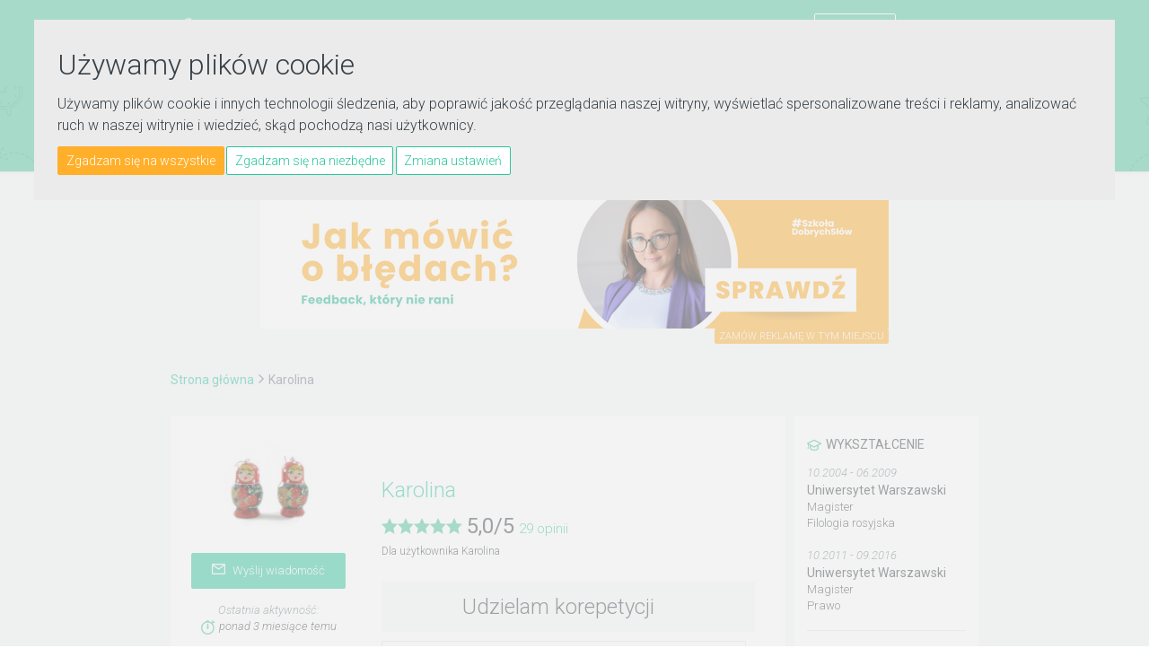

--- FILE ---
content_type: text/html; charset=utf-8
request_url: https://www.e-korepetycje.net/karolaaa_1985
body_size: 14251
content:
<!DOCTYPE html>
<html lang="pl-PL">
	<head>
		<meta charset="utf-8">
		<meta http-equiv="X-UA-Compatible" content="IE=edge">
		<meta name="viewport" content="width=device-width; initial-scale=1; maximum-scale=1.0; user-scalable=no;">
		
		<link rel="apple-touch-icon" sizes="180x180" href="/images/favicons/apple-touch-icon.png">
		<link rel="icon" type="image/png" sizes="32x32" href="/images/favicons/favicon-32x32.png">
		<link rel="icon" type="image/png" sizes="16x16" href="/images/favicons/favicon-16x16.png">
		<link rel="manifest" href="/images/favicons/manifest.json">
		<link rel="mask-icon" href="/images/favicons/safari-pinned-tab.svg" color="#07af88 ">
		<meta name="theme-color" content="#ffffff ">
		<meta name="facebook-domain-verification" content="7e42vdo7qzpk5sw98jv8870zgwah07" />
		
		

		
		
<title>Profil użytkownika Karolina (karolaaa_1985)</title>
<meta name="description" content="Profil użytkownika Karolina o loginie karolaaa_1985. Zapoznaj się z informacjami na temat korepetytora i przedmiotami, których naucza." />
<link rel="stylesheet" type="text/css" href="/style/owl.carousel.css?290897" />
<link rel="stylesheet" type="text/css" href="/style/bootstrap.min.css?290897" />
<link rel="stylesheet" type="text/css" href="/style/bootstrap-slider.min.css?290897" />
<link rel="stylesheet" type="text/css" href="/style/animate.css?290897" />
<link rel="stylesheet" type="text/css" href="/style/jquery.circliful.css?290897" />
<link rel="stylesheet" type="text/css" href="/style/font-awesome/css/font-awesome.min.css?290897" />
<link rel="stylesheet" type="text/css" href="/style/cs-select.css?290897" />
<link rel="stylesheet" type="text/css" href="/style/cs-skin-border.css?290897" />
<link rel="stylesheet" type="text/css" href="/style/main.css?290897" />
<link rel="stylesheet" type="text/css" href="/style/fix.css?290897" />
<script type="text/javascript" src="/js/jquery-1.10.2.min.js?290897"></script>
<script type="text/javascript" src="/js/jquery.circliful.min.js?290897"></script>
<script type="text/javascript" src="/js/jquery.placeholder.min.js?290897"></script>
<script type="text/javascript" src="/js/owl.carousel.min.js?290897"></script>
<script type="text/javascript" src="/js/bootstrap.min.js?290897"></script>
<script type="text/javascript" src="/js/bootstrap-slider.min.js?290897"></script>
<script type="text/javascript" src="/js/jquery.truncate.min.js?290897"></script>
<script type="text/javascript" src="/js/spin.min.js?290897"></script>
<script type="text/javascript" src="/js/noBounce.js?290897"></script>
<script type="text/javascript" src="/js/main.js?290897"></script>
<script type="text/javascript" src="/js/classie.js?290897"></script>
<script type="text/javascript" src="/js/selectFx.js?290897"></script>
<script type="text/javascript" src="/js/jquery.fitvids.js?290897"></script>
<script type="text/javascript" src="/js/scripts.js?290897"></script>
<script type="text/javascript" src="/js/base.js?290897"></script>
<script type="text/javascript" src="/js/card.js?290897"></script>
<script type="text/javascript" src="/js/card_contacts.js?290897"></script>
<meta property="og:type" content="website" />
<meta property="og:image" content="https://www.e-korepetycje.net/images/users/163/16373/230_user-image.jpg?1708132344" />
<meta property="og:image:secure_url" content="https://www.e-korepetycje.net/images/users/163/16373/230_user-image.jpg?1708132344" />
<meta property="og:title" content="Profil użytkownika Karolina (karolaaa_1985)" />
<meta property="og:description" content="Profil użytkownika Karolina Zapoznaj się z informacjami na temat korepetytora i przedmiotami, których naucza." />		
		<link href="https://fonts.googleapis.com/css?family=Roboto:100,300,300i,400,400i,500&amp;subset=latin-ext" rel="stylesheet"> 
		
		<!--<link type="image/ico" rel="shortcut icon" href="favicon.png">-->
		<script src="https://www.google.com/recaptcha/api.js?onload=onloadCallback&render=explicit" async defer></script>		
		<meta property="og:url" content="http://www.e-korepetycje.net/karolaaa_1985" />		<meta property="fb:app_id" content="747432102107604" />

		<noscript><img height="1" width="1" style="display:none" src="https://www.facebook.com/tr?id=1659628677641423&ev=PageView&noscript=1" /></noscript>

		<style > 
			@media (max-width: 1360px){
				.nav-menu li.menu-item a {padding: 11px 1rem 5px;}
				.nav-menu li.menu-item a, .nav-menu li.multi-menu-item a {font-size: 12px;}
			}
		</style>
		<script>
            window.dataLayer = window.dataLayer || [];
            function gtag(){
                dataLayer.push(arguments);
            }
            gtag('consent', 'default', {
                'ad_storage': 'denied',
                'ad_user_data': 'denied',
                'ad_personalization': 'denied',
                'analytics_storage': 'denied'
            });
        </script>
		<script async src="https://www.googletagmanager.com/gtag/js?id=G-JEEE5Y37TD"></script>
		<script type="text/javascript" src="https://www.e-korepetycje.net/js/cookie-consent.js?3424" charset="UTF-8"></script>
		<script type="text/javascript" charset="UTF-8">
			document.addEventListener('DOMContentLoaded', function () {
				cookieconsent.run(
				{"notice_banner_type":"interstitial",
				"consent_type":"express",
				"palette":"dark",
				"language":"pl",
				"page_load_consent_levels":["strictly-necessary"],
				"notice_banner_reject_button_hide":false,
				"preferences_center_close_button_hide":false,
				"page_refresh_confirmation_buttons":false,
				"website_privacy_policy_url":"guiku",
				"callbacks": {
                        "scripts_specific_loaded": (level) => {
                            switch(level) {
                                case 'functionality':
                                    gtag('consent', 'update', {
                                        'ad_storage': 'granted',
                                        'ad_user_data': 'granted',
                                        'ad_personalization': 'granted',
                                        'analytics_storage': 'granted'
                                    });
                                    break;
                            }
                        }
                    },
                    "callbacks_force": true
			});
			});
		</script>

		<script type="text/plain" data-cookie-consent="strictly-necessary"></script>
		<script type="text/plain" data-cookie-consent="functionality">
			!function(f,b,e,v,n,t,s){if(f.fbq)return;n=f.fbq=function(){n.callMethod?
			n.callMethod.apply(n,arguments):n.queue.push(arguments)};if(!f._fbq)f._fbq=n;
			n.push=n;n.loaded=!0;n.version='2.0';n.queue=[];t=b.createElement(e);t.async=!0;
			t.src=v;s=b.getElementsByTagName(e)[0];s.parentNode.insertBefore(t,s)}(window,
			document,'script','https://connect.facebook.net/en_US/fbevents.js');
			fbq('init', '1659628677641423'); // Insert your pixel ID here.
			fbq('track', 'PageView');

			(function(i,s,o,g,r,a,m){i['GoogleAnalyticsObject']=r;i[r]=i[r]||function(){
			(i[r].q=i[r].q||[]).push(arguments)},i[r].l=1*new Date();a=s.createElement(o),
			m=s.getElementsByTagName(o)[0];a.async=1;a.src=g;m.parentNode.insertBefore(a,m)
			})(window,document,'script','//www.google-analytics.com/analytics.js','ga');

			window.dataLayer = window.dataLayer || [];
			function gtag(){dataLayer.push(arguments);}
			gtag('js', new Date());
			gtag('config', 'G-JEEE5Y37TD');

			ga('create', 'UA-3335353-7', 'auto');
			ga('send', 'pageview');
			ga('set', 'anonymizeIp', true);

		</script>
	</head>

	<body itemscope itemtype="https://schema.org/WebPage" class="search-bar">
<header class="navbar"><div class="navbar-top"><div class="main-container"><div class="navbar-brand"><a href="https://www.e-korepetycje.net"><img class="static" src="/images/svg/logo_white.svg" alt="E-Korepetycje"><img class="sticky" src="/images/svg/logo_white_small.svg" alt="E-Korepetycje"></a></div><ul class="nav-menu"><li class="multi-menu-item"><a href="https://www.e-korepetycje.net/zaloguj" class="">Zaloguj się</a><a href="https://www.e-korepetycje.net/rejestracja" class="btn btn-small btn-frame-white">Załóż konto</a><div class="divider-bar"></div><span class="socials-wrapper"><a class="social" href="https://www.facebook.com/ekorepetycjenet" target="_blank"><i class="fa fa-facebook"></i></a><a class="social" href="https://www.instagram.com/ekorepetycjenet/" target="_blank"><i class="fa fa-instagram"></i></a><a class="social" href="https://www.youtube.com/channel/UC7jz-rpe3dPNavfZB9MLpAg?sub_confirmation=1" target="_blank"><img class="svg" src="/images/svg/youtube.svg" alt="youtube"></a></span></li><li class="menu-item hvr-underline-from-left"><a href="https://www.e-korepetycje.net" >Ogłoszenia korepetytorów</a></li><li class="menu-item hvr-underline-from-left"><a href="https://www.e-korepetycje.net/uczen" >Ogłoszenia uczniów</a></li><li class="menu-item hvr-underline-from-left"><a href="https://www.e-korepetycje.net/praca">Oferty pracy</a></li><li class="menu-item hvr-underline-from-left"><a href="https://www.e-korepetycje.net/reklama">Reklama</a></li><li class="menu-item hvr-underline-from-left"><a href="https://www.e-korepetycje.net/blog">Blog</a></li></ul><a href="#" class="hamburger-menu"><span></span><span></span><span></span></a><div class="clearfix"></div></div></div><div class="main-container"><form method="get" action="https://www.e-korepetycje.net/szukaj"><input id="top-search" type="search" tabindex="1" name="query" placeholder="np. matura z polskiego Warszawa" value="" ><select class="cs-select cs-skin-border search-target"><option value="https://www.e-korepetycje.net/szukaj" selected="selected">Ogłoszenia korepetytorów</option><option value="https://www.e-korepetycje.net/uczen">Ogłoszenia uczniów</option><option value="https://www.e-korepetycje.net/praca">Oferty pracy</option></select><input type="submit" value="Szukaj" class="btn btn-small btn-full-lead"><ul id="search-prompt" class="hints"></ul><input type="hidden" name="range" value="0" /><input type="hidden" name="reviews" value="0" /><input type="hidden" name="rate" value="0" /><input type="hidden" name="ll" value="0" /><input type="hidden" name="phone" value="0" /><input type="hidden" name="photo" value="0" /><input type="hidden" name="sort" value="data-aktualizacji" /><input type="hidden" name="dir" value="desc" /></form></div></header><div id="fb-root"></div><script>
	(function(d, s, id) {
		var js, fjs = d.getElementsByTagName(s)[0];
		if (d.getElementById(id)) return;
		js = d.createElement(s); js.id = id;
		js.src = "//connect.facebook.net/pl_PL/sdk.js#xfbml=1&version=v2.10";
		fjs.parentNode.insertBefore(js, fjs);
	}(document, 'script', 'facebook-jssdk'));
</script>
<div id="content" class="content"><section class="bg-grey"><div class="main-container"><div class="banner-top-wrapper"><div class="banner-top"><div id="billboard"><a href="https://akademia.e-korepetycje.net/jak-udzielac-informacji-zwrotnej/" rel="nofollow" onclick="target='_blank'"><img src="https://www.e-korepetycje.net/images/banners/zaslepka2.png" alt="#SzkołaDobrychSłów — jak udzielać informacji zwrotnej" height="" width=""/></a></div></div><div class="tag"><a href="https://kampanie.e-korepetycje.net">Zamów reklamę w tym miejscu</a></div><div class="clearfix"></div></div><div class="breadcrumbs hidden-xxs"><span><a href="https://www.e-korepetycje.net">Strona główna</a></span><span><i class="fa fa-angle-right"></i></span><span>Karolina</span></div><div class="content-wrapper"><div class="offer-list-container"><div class="offer offer-full"><div class="offer-full-inner-sidebar"><div class="offer-full-inner-sidebar-mob-left"><div class="avatar-wrapper"><img src="https://www.e-korepetycje.net/images/users/163/16373/230_user-image.jpg?1708132344"></div><h2 class="xxs-visible">Karolina </h2><div class="btn btn-small btn-full-lead xxs-hidden"><a href="?wyslij-wiadomosc" class="card-message"  data-attr="16373"><img src="/images/png/message_white.png" alt="koperta">Wyślij wiadomość</a></div></div><div class="offer-full-inner-sidebar-mob-right"><div class="offer-full-inner-sidebar-lastseen"><div>Ostatnia aktywność:</div><span>ponad 3 miesiące temu</span></div><div class="offer-full-inner-sidebar-feats contact-data"></div><div class="offer-full-inner-sidebar-feats"><div class="feat-city">Korepetytor prowadzi zajęcia online</div></div></div><div class="social-likes"><div class="g-plusone" data-size="medium"></div><div class="fb-like" data-href="" data-layout="button_count" data-action="like" data-size="small" data-show-faces="true" data-share="true"></div></div><div class="btn btn-small btn-full-lead xxs-visible"><a href="?wyslij-wiadomosc" class="card-message"  data-attr="16373"><img src="/images/png/message_white.png" alt="koperta">Wyślij wiadomość</a></div></div><div class="offer-content"><div class="offer-top"><div class="clearfix"></div><h2 class="xxs-hidden"><a href="https://www.e-korepetycje.net/karolaaa_1985">Karolina</a></h2><span itemprop="aggregateRating" itemscope itemtype="https://schema.org/AggregateRating"><meta itemprop="worstRating" content="1"><span class="stars"><img src="/images/svg/star-on.svg" alt="gwiazdka"><img src="/images/svg/star-on.svg" alt="gwiazdka"><img src="/images/svg/star-on.svg" alt="gwiazdka"><img src="/images/svg/star-on.svg" alt="gwiazdka"><img src="/images/svg/star-on.svg" alt="gwiazdka"></span><span class="rate"><span itemprop="ratingValue">5,0</span>/<span itemprop="bestRating">5</span></span><span class="opinions"><a href="#opinie"><span itemprop="reviewCount">29</span> opinii</a></span><small itemprop="itemReviewed" itemscope itemtype="https://schema.org/LocalBusiness"><br/>Dla użytkownika <span itemprop="name">Karolina</span></small></span></div><div class="offer-full-content-section profile"><h3>Udzielam korepetycji</h3><div class="panel-block-list-wrapper"><ul class="panel-block-list dashboard profile"><li><div class="panel-block-list-title"><a href="https://www.e-korepetycje.net/karolaaa_1985/jezyk-polski-dla-cudzoziemcow">język polski dla cudzoziemców </a></div><div class="panel-block-list-content"><div class="feature-block"><span class="cost"><span class="lesson-price">120 zł</span><span class="lesson-time"> / 60 min</span></span></div><div class="button-block"><a href="https://www.e-korepetycje.net/karolaaa_1985/jezyk-polski-dla-cudzoziemcow" class="btn btn-small btn-full-lead">Zobacz</a></div></div><div class="clearfix"></div></li><li><div class="panel-block-list-title"><a href="https://www.e-korepetycje.net/karolaaa_1985/jezyk-rosyjski">język rosyjski </a></div><div class="panel-block-list-content"><div class="feature-block"><span class="cost"><span class="lesson-price">120 zł</span><span class="lesson-time"> / 60 min</span></span></div><div class="button-block"><a href="https://www.e-korepetycje.net/karolaaa_1985/jezyk-rosyjski" class="btn btn-small btn-full-lead">Zobacz</a></div></div><div class="clearfix"></div></li></ul></div></div><div class="offer-full-content-section profile contact-form"><h3>Napisz do użytkownika</h3><form id="contact-form" method="post"><input type="hidden" name="post_check" value="contact_form" id="post_check" /><input type="hidden" name="uid" value="16373" id="uid" /><div class="form-group"><input type="text" name="messageEmail" id="messageEmail" class="form-control" placeholder="Adres e-mail" /></div><div class="form-group"><input type="text" name="messageSubject" id="messageSubject" class="form-control" placeholder="Temat" /></div><div class="form-group"><textarea name="messageContent"  id="messageContent" class="form-control" cols="20" rows="5" placeholder="Wiadomość"></textarea></div><div class="form-group"><div id="contact-captcha" class="g-recaptcha"></div></div><div class=""><button type="submit" class="btn btn-large btn-full-lead send-message">Wyślij wiadomość</button></div></form></div></div></div></div><div class="offer-sidebar-container"><div class="offer-sidebar offer-full-sidebar"><div class="offer-sidebar-section"><div class="offer-sidebar-education-section"><h5 class="offer-sidebar-header-school">Wykształcenie</h5><div class="offer-sidebar-education-single"><div class="date">10.2004   - 06.2009  </div><div class="main">Uniwersytet Warszawski</div><div class="bottom">Magister</div><div class="bottom">Filologia rosyjska</div></div><div class="offer-sidebar-education-single"><div class="date">10.2011   - 09.2016  </div><div class="main">Uniwersytet Warszawski</div><div class="bottom">Magister</div><div class="bottom">Prawo</div></div></div><div class="offer-sidebar-education-section"><h5 class="offer-sidebar-header-course">Kursy i szkolenia</h5><div class="offer-sidebar-education-single"><div class="date">01.2009  </div><div class="main">Międzynarodowy Certyfikat „Język Rosyjski w Biznesie” wydanym przez Izbę Przemysłowo-Handlową w Rosji i Państwowy Instytut Języka Rosyjskiego w Moskwie</div></div><div class="offer-sidebar-education-single"><div class="date">06.2009  </div><div class="main">Uprawnienia do nauczania języka rosyjskiego – wydane przez Uniwersytet Warszawski</div></div></div><div class="offer-sidebar-education-section"><h5 class="offer-sidebar-header-certificate">Doświadczenie</h5><div class="offer-sidebar-education-single"><div class="date">03.2010   - 09.2012  </div><div class="main">Szkoła Języków Obcych Felberg</div><div class="main"></div></div><div class="offer-sidebar-education-single"><div class="date">07.2011   - 09.2011  </div><div class="main">Szkoła Językowa CitiLingua</div><div class="main"></div></div><div class="offer-sidebar-education-single"><div class="date">09.2011   - 01.2012  </div><div class="main">Polish Open University / Wyższa Szkoła Zarządzania</div><div class="main"></div></div><div class="offer-sidebar-education-single"><div class="date">07.2012   - 02.2015  </div><div class="main">Euro Language – Centrum Języków Obcych</div><div class="main"></div></div><div class="offer-sidebar-education-single"><div class="date">01.2017   - aktualnie</div><div class="main">RHZ Sprachen Zürich</div><div class="main"></div></div><div class="offer-sidebar-education-single"><div class="date">09.2019   - aktualnie</div><div class="main">Migros Klubschule Winterthur (Szwajcaria)</div><div class="main"></div></div></div><div class="clearfix"></div></div></div></div><div class="clearfix"></div><div class="offer-list-container"><div id="opinie" class="opinion-section"><h3>Ostatnie opinie</h3><br><span class="opinions">wystawiono opinii: 29</span><div class="clearfix"></div><div class="opinion-single type-2"><div class="avatar-wrapper"><img src="https://www.e-korepetycje.net/images/aavatar-medium.png" alt="avatar"></div><div class="opinion-content-column"><div class="opinion-author">Natalia</div><div class="clearfix"></div><span class="stars"><img src="/images/svg/star-on.svg" alt="gwiazdka"><img src="/images/svg/star-on.svg" alt="gwiazdka"><img src="/images/svg/star-on.svg" alt="gwiazdka"><img src="/images/svg/star-on.svg" alt="gwiazdka"><img src="/images/svg/star-on.svg" alt="gwiazdka"></span><span class="rate">5/5</span><div class="opinion-date">29&nbsp;grudnia&nbsp;2021</div><div class="clearfix"></div><div class="opinion-content-wrapper"><p>Pani Karolina jest wspaniałą osobą oraz nauczycielką. Lekcje z nią zawsze są ciekawe, znakomicie zorganizowane. Najbardziej w naszych lekcjach podobało mi się to,  że miałam dostęp do „prawdziwego” języka rosyjskiego, że oprócz języka poznawałam także kulturę Rosji i życie codzienne Rosjan. Lekcje zawsze były dostosowane do moich zainteresowań, był to bardzo przyjemnie spędzony czas. Pani Karolina to osoba z bardzo dużą pasją. Wszystko mi się podobało w naszej współpracy, lepszego nauczyciela się nie znajdzie.</p></div></div></div><div class="opinion-single type-2"><div class="avatar-wrapper"><img src="https://www.e-korepetycje.net/images/aavatar-medium.png" alt="avatar"></div><div class="opinion-content-column"><div class="opinion-author">Emilka</div><div class="clearfix"></div><span class="stars"><img src="/images/svg/star-on.svg" alt="gwiazdka"><img src="/images/svg/star-on.svg" alt="gwiazdka"><img src="/images/svg/star-on.svg" alt="gwiazdka"><img src="/images/svg/star-on.svg" alt="gwiazdka"><img src="/images/svg/star-on.svg" alt="gwiazdka"></span><span class="rate">5/5</span><div class="opinion-date">9&nbsp;sierpnia&nbsp;2021</div><div class="clearfix"></div><div class="opinion-content-wrapper"><p>Pani Karolina jest doskonałą, cierpliwą nauczycielką. Lekcje prowadzi ciekawie i z dużym zaangażowaniem, wiedzę przekazuje w sposób bardzo przystępny. Ponadto, Pani Karolina jest bardzo miłą osobą; z nią nauka języka rosyjskiego jest przyjemnością. Zdecydowanie polecam :)</p></div></div></div><div class="opinion-single type-2"><div class="avatar-wrapper"><img src="https://www.e-korepetycje.net/images/aavatar-medium.png" alt="avatar"></div><div class="opinion-content-column"><div class="opinion-author">Żaneta</div><div class="clearfix"></div><span class="stars"><img src="/images/svg/star-on.svg" alt="gwiazdka"><img src="/images/svg/star-on.svg" alt="gwiazdka"><img src="/images/svg/star-on.svg" alt="gwiazdka"><img src="/images/svg/star-on.svg" alt="gwiazdka"><img src="/images/svg/star-on.svg" alt="gwiazdka"></span><span class="rate">5/5</span><div class="opinion-date">30&nbsp;czerwca&nbsp;2021</div><div class="clearfix"></div><div class="opinion-content-wrapper"><p>Były to dla mnie najlepsze lekcje z najlepszą nauczycielką. Mam nadzieję, że za jakiś czas będę mogła dalej kontynuować swoją naukę. Oczywiście polecam z całego serca.</p></div></div></div><div class="opinion-single type-2"><div class="avatar-wrapper"><img src="https://www.e-korepetycje.net/images/aavatar-medium.png" alt="avatar"></div><div class="opinion-content-column"><div class="opinion-author">Ola</div><div class="clearfix"></div><span class="stars"><img src="/images/svg/star-on.svg" alt="gwiazdka"><img src="/images/svg/star-on.svg" alt="gwiazdka"><img src="/images/svg/star-on.svg" alt="gwiazdka"><img src="/images/svg/star-on.svg" alt="gwiazdka"><img src="/images/svg/star-on.svg" alt="gwiazdka"></span><span class="rate">5/5</span><div class="opinion-date">14&nbsp;października&nbsp;2020</div><div class="clearfix"></div><div class="opinion-content-wrapper"><p>Polecam lekcje z Karoliną! Kilka lat temu uczyłyśmy się razem do matury i byłam bardzo zadowolona z lekcji. Jakiś czas temu wróciłam do nauki rosyjskiego (chwilowo musiałam przerwać), ale nic się nie zmieniło. Karolina jest zaangażowana, przykłada się do każdej lekcji, nie leci schematami, czy podręcznikami jak to się często zdarza. Jednym słowem polecam :)</p></div></div></div><div class="opinion-single type-2"><div class="avatar-wrapper"><img src="https://www.e-korepetycje.net/images/aavatar-medium.png" alt="avatar"></div><div class="opinion-content-column"><div class="opinion-author">W</div><div class="clearfix"></div><span class="stars"><img src="/images/svg/star-on.svg" alt="gwiazdka"><img src="/images/svg/star-on.svg" alt="gwiazdka"><img src="/images/svg/star-on.svg" alt="gwiazdka"><img src="/images/svg/star-on.svg" alt="gwiazdka"><img src="/images/svg/star-on.svg" alt="gwiazdka"></span><span class="rate">5/5</span><div class="opinion-date">19&nbsp;maja&nbsp;2020</div><div class="clearfix"></div><div class="opinion-content-wrapper"><p>Bardzo polecam zajęcia! Różnorodne, dopasowane do ucznia i bardzo przyjemne. Z zajęcia na zajęcia widzę postępy, dzięki profesjonalnemu podejściu i dużej ilości konwersacji umiem coraz więcej i coraz mniej boję się mówić po rosyjsku :) <br />
Lekcje są ciekawe a p. Karolina bardzo sympatyczna i cierpliwa :) wszystko wytłumaczy, zapisze najważniejsze rzeczy i słówka, prześle materiały.<br />
Plusem jest też elastyczność w ustalaniu kolejnych zajęć. Warto!</p></div></div></div><div class="opinion-single type-2"><div class="avatar-wrapper"><img src="https://www.e-korepetycje.net/images/users/1565/156510/100_user-image.jpg?2501162155" alt="avatar"></div><div class="opinion-content-column"><div class="opinion-author">Katarzyna</div><div class="clearfix"></div><span class="stars"><img src="/images/svg/star-on.svg" alt="gwiazdka"><img src="/images/svg/star-on.svg" alt="gwiazdka"><img src="/images/svg/star-on.svg" alt="gwiazdka"><img src="/images/svg/star-on.svg" alt="gwiazdka"><img src="/images/svg/star-on.svg" alt="gwiazdka"></span><span class="rate">5/5</span><div class="opinion-date">28&nbsp;kwietnia&nbsp;2020</div><div class="clearfix"></div><div class="opinion-content-wrapper"><p>Lekcje z Karoliną są świetne pod każdym względem. Jest ona doświadczoną, profesjonalną i wymagającą nauczycielką. Zaczęłam uczyć się rosyjskiego od zera i cieszę się, że od razu trafiłam na tak dobrą osobę. Pokochałam rosyjski i teraz już nie mogę sobie wyobrazić mojego tygodnia bez naszej lekcji.</p></div></div></div><div class="opinion-single type-2"><div class="avatar-wrapper"><img src="https://www.e-korepetycje.net/images/aavatar-medium.png" alt="avatar"></div><div class="opinion-content-column"><div class="opinion-author">Beata</div><div class="clearfix"></div><span class="stars"><img src="/images/svg/star-on.svg" alt="gwiazdka"><img src="/images/svg/star-on.svg" alt="gwiazdka"><img src="/images/svg/star-on.svg" alt="gwiazdka"><img src="/images/svg/star-on.svg" alt="gwiazdka"><img src="/images/svg/star-on.svg" alt="gwiazdka"></span><span class="rate">5/5</span><div class="opinion-date">9&nbsp;lipca&nbsp;2018</div><div class="clearfix"></div><div class="opinion-content-wrapper"><p>Zajęcia z Karoliną to połączenie  solidnej nauki z dobrą zabawą - bardzo ciekawe, zróżnicowane tematycznie i naprawdę merytorycznie dopracowane, a dodatkowo sporo konwersujemy, dzięki czemu nie mam oporu przed mówieniem po rosyjsku. Uczę się z Karoliną od roku i mam zamiar kontynuować. <br />
Szczerze polecam!</p></div></div></div><div class="opinion-single type-2"><div class="avatar-wrapper"><img src="https://www.e-korepetycje.net/images/aavatar-medium.png" alt="avatar"></div><div class="opinion-content-column"><div class="opinion-author">Zuzia</div><div class="clearfix"></div><span class="stars"><img src="/images/svg/star-on.svg" alt="gwiazdka"><img src="/images/svg/star-on.svg" alt="gwiazdka"><img src="/images/svg/star-on.svg" alt="gwiazdka"><img src="/images/svg/star-on.svg" alt="gwiazdka"><img src="/images/svg/star-on.svg" alt="gwiazdka"></span><span class="rate">5/5</span><div class="opinion-date">16&nbsp;maja&nbsp;2018</div><div class="clearfix"></div><div class="opinion-content-wrapper"><p>Uczę się z Karoliną półtora roku i jestem bardzo zadowolona! Karolina ma bardzo dużo ciekawych materiałów, więc nigdy na lekcjach się nie nudziłam. Na Skypie skrupulatnie zapisuje każde nowe słowo i wszystko tłumaczy tyle razy ile tylko potrzeba. Co też bardzo mi się podoba, to to, że Karolina dostosowuje się do mnie, czyli jeśli chce przypomnieć sobie dane zagadnienie gramatyczne czy słownictwo to nie ma problemu. Karolina jest zawsze świetnie przygotowana do zajęć. Bardzo dużo rozmawiamy na zajęciach, co pozwala się otworzyć. Karolina skrupulatnie notuje na Skypie błędy - ale wszystko odbywa się bezstresowo i w miłej atmosferze. Zaczynałam od poziomu B1 z ogromną blokadą mówienia, teraz czuje się znacznie pewniej i naprawdę się rozgadałam po rosyjsku :) Bardzo polecam wszystkim zajęcia z Karoliną!</p></div></div></div><div class="opinion-single type-2"><div class="avatar-wrapper"><img src="https://www.e-korepetycje.net/images/aavatar-medium.png" alt="avatar"></div><div class="opinion-content-column"><div class="opinion-author">Magdalena</div><div class="clearfix"></div><span class="stars"><img src="/images/svg/star-on.svg" alt="gwiazdka"><img src="/images/svg/star-on.svg" alt="gwiazdka"><img src="/images/svg/star-on.svg" alt="gwiazdka"><img src="/images/svg/star-on.svg" alt="gwiazdka"><img src="/images/svg/star-on.svg" alt="gwiazdka"></span><span class="rate">5/5</span><div class="opinion-date">28&nbsp;marca&nbsp;2018</div><div class="clearfix"></div><div class="opinion-content-wrapper"><p>Polecam Karolinę w 100%. Zawsze przygotowana do lekcji, słowem pełen profesjonalizm. <br />
Dzięki zaangażowaniu (mnogość różnych  materiałów- artykuły dotyczące aktualnych tematów, filmiki, powtórki ze słówek, tłumaczenia z polskiego na rosyjski i odwrotnie, tematy do dyskusji) i pasji z jaką uczy, lekcje mijają bezstresowo i jednocześnie ciekawie. <br />
Karolina potrafi też dostosować się do  wymogów ucznia przygotowując lekcję stricte pod niego, np. z jęz.biznesowego. <br />
Ponadto cenię sobie też jej elastyczność w ustalaniu terminu zajęć.<br />
Dlatego jeśli potrzebujesz dobrego korepetytora, który na nowo zainspiruje Cię do nauki, a jednocześnie ciekawi Cię Rosja i Rosjanie, wybierz Karolinę, a na pewno się nie zawiedziesz:)</p></div></div></div><div class="opinion-single type-2"><div class="avatar-wrapper"><img src="https://www.e-korepetycje.net/images/aavatar-medium.png" alt="avatar"></div><div class="opinion-content-column"><div class="opinion-author">Zbyszek</div><div class="clearfix"></div><span class="stars"><img src="/images/svg/star-on.svg" alt="gwiazdka"><img src="/images/svg/star-on.svg" alt="gwiazdka"><img src="/images/svg/star-on.svg" alt="gwiazdka"><img src="/images/svg/star-on.svg" alt="gwiazdka"><img src="/images/svg/star-on.svg" alt="gwiazdka"></span><span class="rate">5/5</span><div class="opinion-date">15&nbsp;stycznia&nbsp;2018</div><div class="clearfix"></div><div class="opinion-content-wrapper"><p>Potrzebowałem pomocy w tłumaczeniu tekstu... Tego samego dnia miałem już przetłumaczone... ;-)<br />
jednym słowem: SUPER!</p></div></div></div><div class="opinion-single type-2"><div class="avatar-wrapper"><img src="https://www.e-korepetycje.net/images/aavatar-medium.png" alt="avatar"></div><div class="opinion-content-column"><div class="opinion-author">Małgosia</div><div class="clearfix"></div><span class="stars"><img src="/images/svg/star-on.svg" alt="gwiazdka"><img src="/images/svg/star-on.svg" alt="gwiazdka"><img src="/images/svg/star-on.svg" alt="gwiazdka"><img src="/images/svg/star-on.svg" alt="gwiazdka"><img src="/images/svg/star-on.svg" alt="gwiazdka"></span><span class="rate">5/5</span><div class="opinion-date">2&nbsp;października&nbsp;2017</div><div class="clearfix"></div><div class="opinion-content-wrapper"><p>Żałuję, że tak późno trafiłam na Panią Karolinę. Postawiona pod ścianą zdecydowałam się na lekcje via skype i to był strzał w dziesiątkę - oszczędność czasu i na bieżąco korygowane błędy, także te w pisowni. Szczerze polecam lekcje z Panią Karoliną, to wyjątkowo skuteczna nauczycielka, a zajęcia są ogromną przyjemnością:)</p></div></div></div><div class="opinion-single type-2"><div class="avatar-wrapper"><img src="https://www.e-korepetycje.net/images/aavatar-medium.png" alt="avatar"></div><div class="opinion-content-column"><div class="opinion-author">Zuzia</div><div class="clearfix"></div><span class="stars"><img src="/images/svg/star-on.svg" alt="gwiazdka"><img src="/images/svg/star-on.svg" alt="gwiazdka"><img src="/images/svg/star-on.svg" alt="gwiazdka"><img src="/images/svg/star-on.svg" alt="gwiazdka"><img src="/images/svg/star-on.svg" alt="gwiazdka"></span><span class="rate">5/5</span><div class="opinion-date">10&nbsp;lipca&nbsp;2017</div><div class="clearfix"></div><div class="opinion-content-wrapper"><p>Serdecznie polecam naukę języka rosyjskiego z Panią Karoliną. Zajęcia to sama przyjemność. Co istotne, wszystkie przygotowane materiały są na tyle ciekawe, że każdą kolejną kserówkę, czy test rozwiązuje się z wielkim zapałem i jeszcze większą motywacją do dalszej nauki. Myślę, że warto wspomnieć, że Pani Karolina kładzie nacisk na konwersacje, dzięki czemu mamy możliwość bezpośredniego kontaktu z językiem. I jeszcze coś czego, mówiąc szczerze, na początku się obawiałam- lekcje przez skypa. Teraz już śmiało mogę zapewnić, że są one równie skuteczne ,jak standardowe zajęcia. Co więcej, świetnym rozwiązaniem jest zapisywanie przez Panią Karolinę nowo poznanych słów, wyrażeń. I oczywiście systematyczne powtórki materiału, co naprawdę bardzo się przydaje. Polecam </p></div></div></div><div class="opinion-single type-2"><div class="avatar-wrapper"><img src="https://www.e-korepetycje.net/images/aavatar-medium.png" alt="avatar"></div><div class="opinion-content-column"><div class="opinion-author">Adriana</div><div class="clearfix"></div><span class="stars"><img src="/images/svg/star-on.svg" alt="gwiazdka"><img src="/images/svg/star-on.svg" alt="gwiazdka"><img src="/images/svg/star-on.svg" alt="gwiazdka"><img src="/images/svg/star-on.svg" alt="gwiazdka"><img src="/images/svg/star-on.svg" alt="gwiazdka"></span><span class="rate">5/5</span><div class="opinion-date">18&nbsp;kwietnia&nbsp;2017</div><div class="clearfix"></div><div class="opinion-content-wrapper"><p>Bardzo cierpliwa, sympatyczna i miła osoba. Lekcje były przemyślane i konkretne. Poza tym dawała cenne rady i można było dogadać się z nią w każdej kwestii.</p></div></div></div><div class="opinion-single type-2"><div class="avatar-wrapper"><img src="https://www.e-korepetycje.net/images/aavatar-medium.png" alt="avatar"></div><div class="opinion-content-column"><div class="opinion-author">Paulina</div><div class="clearfix"></div><span class="stars"><img src="/images/svg/star-on.svg" alt="gwiazdka"><img src="/images/svg/star-on.svg" alt="gwiazdka"><img src="/images/svg/star-on.svg" alt="gwiazdka"><img src="/images/svg/star-on.svg" alt="gwiazdka"><img src="/images/svg/star-on.svg" alt="gwiazdka"></span><span class="rate">5/5</span><div class="opinion-date">18&nbsp;kwietnia&nbsp;2017</div><div class="clearfix"></div><div class="opinion-content-wrapper"><p>Do Karoliny chodziłam, aby podtrzymać mona bardzo skromną znajomość języka. I mogę polecić ją z czystym sumieniem - korepetycje przebiegały w sympatycznej atmosferze, Karolina zawsze przygotowywała dużo różnorodnych materiałów, błyskawicznie sprawdzała moje prace pisemne.</p></div></div></div><div class="opinion-single type-2"><div class="avatar-wrapper"><img src="https://www.e-korepetycje.net/images/aavatar-medium.png" alt="avatar"></div><div class="opinion-content-column"><div class="opinion-author">Adrian</div><div class="clearfix"></div><span class="stars"><img src="/images/svg/star-on.svg" alt="gwiazdka"><img src="/images/svg/star-on.svg" alt="gwiazdka"><img src="/images/svg/star-on.svg" alt="gwiazdka"><img src="/images/svg/star-on.svg" alt="gwiazdka"><img src="/images/svg/star-on.svg" alt="gwiazdka"></span><span class="rate">5/5</span><div class="opinion-date">3&nbsp;lutego&nbsp;2017</div><div class="clearfix"></div><div class="opinion-content-wrapper"><p>Bardzo polecam zajęcia z Karoliną. Lekcje są bezstresowe i prowadzone w przyjemnej atmosferze, jednocześnie można z nich wynieść porządną bazę słownictwa oraz reguł gramatycznych. Po tych zajęciach bez większego problemu zdałem egzamin na poziomie B2. Polecam!</p></div></div></div><div class="opinion-single type-2"><div class="avatar-wrapper"><img src="https://www.e-korepetycje.net/images/aavatar-medium.png" alt="avatar"></div><div class="opinion-content-column"><div class="opinion-author">Monika</div><div class="clearfix"></div><span class="stars"><img src="/images/svg/star-on.svg" alt="gwiazdka"><img src="/images/svg/star-on.svg" alt="gwiazdka"><img src="/images/svg/star-on.svg" alt="gwiazdka"><img src="/images/svg/star-on.svg" alt="gwiazdka"><img src="/images/svg/star-on.svg" alt="gwiazdka"></span><span class="rate">5/5</span><div class="opinion-date">6&nbsp;lipca&nbsp;2016</div><div class="clearfix"></div><div class="opinion-content-wrapper"><p>Karolina jest bardzo sympatyczną i cierpliwą osobą. W 1,5 miesiąca przygotowała mnie do egzaminu B2 - oczywiście udało mi się zdać :) Realizuje każdy temat, który sprawia uczniowi problem i jest potrzebny do egzaminu. Przygotowuje dużo pomocnych materiałów dydaktycznych. Polecam! :)</p></div></div></div><div class="opinion-single type-2"><div class="avatar-wrapper"><img src="https://www.e-korepetycje.net/images/aavatar-medium.png" alt="avatar"></div><div class="opinion-content-column"><div class="opinion-author">Marlena</div><div class="clearfix"></div><span class="stars"><img src="/images/svg/star-on.svg" alt="gwiazdka"><img src="/images/svg/star-on.svg" alt="gwiazdka"><img src="/images/svg/star-on.svg" alt="gwiazdka"><img src="/images/svg/star-on.svg" alt="gwiazdka"><img src="/images/svg/star-on.svg" alt="gwiazdka"></span><span class="rate">5/5</span><div class="opinion-date">27&nbsp;czerwca&nbsp;2016</div><div class="clearfix"></div><div class="opinion-content-wrapper"><p>Karolina jest świetna, bardzo dobrze przygotowuje do egzaminu b2 ale nie tylko, bardzo dobrze przygotowane materiały a lekcje sama przyjemność :)</p></div></div></div><div class="opinion-single type-2"><div class="avatar-wrapper"><img src="https://www.e-korepetycje.net/images/aavatar-medium.png" alt="avatar"></div><div class="opinion-content-column"><div class="opinion-author">Kinga</div><div class="clearfix"></div><span class="stars"><img src="/images/svg/star-on.svg" alt="gwiazdka"><img src="/images/svg/star-on.svg" alt="gwiazdka"><img src="/images/svg/star-on.svg" alt="gwiazdka"><img src="/images/svg/star-on.svg" alt="gwiazdka"><img src="/images/svg/star-on.svg" alt="gwiazdka"></span><span class="rate">5/5</span><div class="opinion-date">17&nbsp;czerwca&nbsp;2016</div><div class="clearfix"></div><div class="opinion-content-wrapper"><p>Świetny dydaktyk. Karolina przygotowywała mnie do egzaminu z ekonomicznego rosyjskiego na uczelni i otrzymałam wynik, o jakim wcześniej mogłabym tylko pomarzyć. Jest bardzo zaangażowana, zainteresowana uczniem i zawsze uwzględnia indywidualne prośby co do realizowanego materiału. Atmosfera bardzo przyjemna, czas na zajęciach mijał aż za szybko :) zdecydowanie polecam!</p></div></div></div><div class="opinion-single type-2"><div class="avatar-wrapper"><img src="https://www.e-korepetycje.net/images/aavatar-medium.png" alt="avatar"></div><div class="opinion-content-column"><div class="opinion-author">Gabi</div><div class="clearfix"></div><span class="stars"><img src="/images/svg/star-on.svg" alt="gwiazdka"><img src="/images/svg/star-on.svg" alt="gwiazdka"><img src="/images/svg/star-on.svg" alt="gwiazdka"><img src="/images/svg/star-on.svg" alt="gwiazdka"><img src="/images/svg/star-on.svg" alt="gwiazdka"></span><span class="rate">5/5</span><div class="opinion-date">19&nbsp;kwietnia&nbsp;2016</div><div class="clearfix"></div><div class="opinion-content-wrapper"><p>Karolina jest przesympatyczną osobą, która dzieli się z uczniami swoją pasją do języka rosyjskiego. Każde zajęcia są starannie przygotowane, korzysta się z różnorodnych materiałów i dużo ćwiczy mówienie. Już po kilku lekcjach można zauważyć postępy.</p></div></div></div><div class="opinion-single type-2"><div class="avatar-wrapper"><img src="https://www.e-korepetycje.net/images/aavatar-medium.png" alt="avatar"></div><div class="opinion-content-column"><div class="opinion-author">Aleksandra</div><div class="clearfix"></div><span class="stars"><img src="/images/svg/star-on.svg" alt="gwiazdka"><img src="/images/svg/star-on.svg" alt="gwiazdka"><img src="/images/svg/star-on.svg" alt="gwiazdka"><img src="/images/svg/star-on.svg" alt="gwiazdka"><img src="/images/svg/star-on.svg" alt="gwiazdka"></span><span class="rate">5/5</span><div class="opinion-date">11&nbsp;września&nbsp;2014</div><div class="clearfix"></div><div class="opinion-content-wrapper"><p>Bardzo polecam naukę rosyjskiego z Karoliną. Jest osobą bardzo dobrze przygotowaną do każdych zajęć :). Same zajęcia są prowadzone w sposób bardzo interesujący i dostosowany do potrzeb ucznia. Po miesiącu cotygodniowych spotkaniań zdałam egzamin B2, polecam! :)</p></div></div></div><div class="opinion-single type-2"><div class="avatar-wrapper"><img src="https://www.e-korepetycje.net/images/aavatar-medium.png" alt="avatar"></div><div class="opinion-content-column"><div class="opinion-author">Emilka</div><div class="clearfix"></div><span class="stars"><img src="/images/svg/star-on.svg" alt="gwiazdka"><img src="/images/svg/star-on.svg" alt="gwiazdka"><img src="/images/svg/star-on.svg" alt="gwiazdka"><img src="/images/svg/star-on.svg" alt="gwiazdka"><img src="/images/svg/star-on.svg" alt="gwiazdka"></span><span class="rate">5/5</span><div class="opinion-date">24&nbsp;lipca&nbsp;2014</div><div class="clearfix"></div><div class="opinion-content-wrapper"><p>Karolina przygotowywała mnie do egzaminu B2, po dłuższym braku kontaktu z językiem. Dzięki niej szybko i skutecznie powtórzyłam materiał oraz bez problemów zaliczyłam egzamin. Karolina stwarza na lekcji luźną atmosferę dzięki, której znikła mi bariera językowa. Z przyjemnością polecam ją moim znajomym.</p></div></div></div><div class="opinion-single type-2"><div class="avatar-wrapper"><img src="https://www.e-korepetycje.net/images/aavatar-medium.png" alt="avatar"></div><div class="opinion-content-column"><div class="opinion-author">Kasia</div><div class="clearfix"></div><span class="stars"><img src="/images/svg/star-on.svg" alt="gwiazdka"><img src="/images/svg/star-on.svg" alt="gwiazdka"><img src="/images/svg/star-on.svg" alt="gwiazdka"><img src="/images/svg/star-on.svg" alt="gwiazdka"><img src="/images/svg/star-on.svg" alt="gwiazdka"></span><span class="rate">5/5</span><div class="opinion-date">16&nbsp;maja&nbsp;2014</div><div class="clearfix"></div><div class="opinion-content-wrapper"><p>Karolina prowadzi zajęcia w sposób usystematyzowany i co również ważne, potrafi motywować do nauki. Wszystkie przygotowane materiały są ciekawe i różnorodne, nie można się nudzić :). Polecam zajęcia z Karoliną, bardzo szybko zauważyłam postępy.</p></div></div></div><div class="opinion-single type-2"><div class="avatar-wrapper"><img src="https://www.e-korepetycje.net/images/aavatar-medium.png" alt="avatar"></div><div class="opinion-content-column"><div class="opinion-author">Ola K</div><div class="clearfix"></div><span class="stars"><img src="/images/svg/star-on.svg" alt="gwiazdka"><img src="/images/svg/star-on.svg" alt="gwiazdka"><img src="/images/svg/star-on.svg" alt="gwiazdka"><img src="/images/svg/star-on.svg" alt="gwiazdka"><img src="/images/svg/star-on.svg" alt="gwiazdka"></span><span class="rate">5/5</span><div class="opinion-date">1&nbsp;października&nbsp;2013</div><div class="clearfix"></div><div class="opinion-content-wrapper"><p>Chciałabym dołączyć się do poniższych opinii i wysoce zarekomendować Karolinę dla każdego kto pragnie uczyć się  języka rosyjskiego. To co cenię najbardziej to Jej pomysł na  lekcję aby każda była inna i ciekawa.</p></div></div></div><div class="opinion-single type-2"><div class="avatar-wrapper"><img src="https://www.e-korepetycje.net/images/aavatar-medium.png" alt="avatar"></div><div class="opinion-content-column"><div class="opinion-author">Ania</div><div class="clearfix"></div><span class="stars"><img src="/images/svg/star-on.svg" alt="gwiazdka"><img src="/images/svg/star-on.svg" alt="gwiazdka"><img src="/images/svg/star-on.svg" alt="gwiazdka"><img src="/images/svg/star-on.svg" alt="gwiazdka"><img src="/images/svg/star-on.svg" alt="gwiazdka"></span><span class="rate">5/5</span><div class="opinion-date">3&nbsp;września&nbsp;2013</div><div class="clearfix"></div><div class="opinion-content-wrapper"><p>Polecam zajęcia z Karoliną. Miła atmosfera i interesujące lekcje. Karolina przygotowuje wiele ciekawych matariałów na zajęcia. Motywuje do nauki. Dzięki niej poznaję kino rosyjskie :)</p></div></div></div><div class="opinion-single type-2"><div class="avatar-wrapper"><img src="https://www.e-korepetycje.net/images/aavatar-medium.png" alt="avatar"></div><div class="opinion-content-column"><div class="opinion-author">Gosia</div><div class="clearfix"></div><span class="stars"><img src="/images/svg/star-on.svg" alt="gwiazdka"><img src="/images/svg/star-on.svg" alt="gwiazdka"><img src="/images/svg/star-on.svg" alt="gwiazdka"><img src="/images/svg/star-on.svg" alt="gwiazdka"><img src="/images/svg/star-on.svg" alt="gwiazdka"></span><span class="rate">5/5</span><div class="opinion-date">2&nbsp;września&nbsp;2013</div><div class="clearfix"></div><div class="opinion-content-wrapper"><p>Karolina stosuje różne techniki nauczania, dzięki temu na jej zajęciach nie można się nudzić, a wręcz mijają one bardzo szybko. Podejmuje na lekcjach interesujące tematy, co sprawia, że łatwiej i chętniej przyswaja się nowe rosyjskie słownictwo. Szczerze polecam naukę języka rosyjskiego z Karoliną.</p></div></div></div><div class="opinion-single type-2"><div class="avatar-wrapper"><img src="https://www.e-korepetycje.net/images/aavatar-medium.png" alt="avatar"></div><div class="opinion-content-column"><div class="opinion-author">Paulina</div><div class="clearfix"></div><span class="stars"><img src="/images/svg/star-on.svg" alt="gwiazdka"><img src="/images/svg/star-on.svg" alt="gwiazdka"><img src="/images/svg/star-on.svg" alt="gwiazdka"><img src="/images/svg/star-on.svg" alt="gwiazdka"><img src="/images/svg/star-on.svg" alt="gwiazdka"></span><span class="rate">5/5</span><div class="opinion-date">18&nbsp;lutego&nbsp;2013</div><div class="clearfix"></div><div class="opinion-content-wrapper"><p>Zajęcia z Karoliną to czysta przyjemność, prowadzone są w luźnej i przyjemnej atmosferze. Zawsze doskonale przygotowana do zajęć, posiada wiele materiałów i realizuje tematy, które Cię interesują. Podczas zajęć duży nacisk kładzie na konwersacje. Często wymyśla różne zabawy typu układanki słowne co pomaga w nauce słownictwa. Gorąco polecam zajęcia z Karoliną :)</p></div></div></div><div class="opinion-single type-2"><div class="avatar-wrapper"><img src="https://www.e-korepetycje.net/images/aavatar-medium.png" alt="avatar"></div><div class="opinion-content-column"><div class="opinion-author">Marta</div><div class="clearfix"></div><span class="stars"><img src="/images/svg/star-on.svg" alt="gwiazdka"><img src="/images/svg/star-on.svg" alt="gwiazdka"><img src="/images/svg/star-on.svg" alt="gwiazdka"><img src="/images/svg/star-on.svg" alt="gwiazdka"><img src="/images/svg/star-on.svg" alt="gwiazdka"></span><span class="rate">5/5</span><div class="opinion-date">26&nbsp;stycznia&nbsp;2013</div><div class="clearfix"></div><div class="opinion-content-wrapper"><p>Bardzo polecam naukę rosyjskiego z Karoliną. Jest osobą rzetelną, konsekwentną, bardzo dobrze przygotowaną do zajęć. Prowadzi zajęcia w sposób bardzo interesujący, wykorzystując różne techniki nauczania, co sprawiło, że ucząc się od samego początku bardzo polubiłam język i kulturę rosyjską. Polecam</p></div></div></div><div class="opinion-single type-2"><div class="avatar-wrapper"><img src="https://www.e-korepetycje.net/images/aavatar-medium.png" alt="avatar"></div><div class="opinion-content-column"><div class="opinion-author">Ola</div><div class="clearfix"></div><span class="stars"><img src="/images/svg/star-on.svg" alt="gwiazdka"><img src="/images/svg/star-on.svg" alt="gwiazdka"><img src="/images/svg/star-on.svg" alt="gwiazdka"><img src="/images/svg/star-on.svg" alt="gwiazdka"><img src="/images/svg/star-on.svg" alt="gwiazdka"></span><span class="rate">5/5</span><div class="opinion-date">26&nbsp;stycznia&nbsp;2013</div><div class="clearfix"></div><div class="opinion-content-wrapper"><p>Bardzo polecam zajęcia z Karoliną! Super podejście do ucznia, sposobu nauczania i różnorodne zajęcia, sprawiają, że lekcje z nią, stają się przyjemnością. Jest bardzo cierpliwa i wyrozumiała, co nie znaczy, że nie wymaga od ucznia, aby pracował nad materiałem. Posiada wiedzę z różnych dziedzin, więc nauka nie opiera się tylko i wyłącznie na poznawaniu podstawowego materiału. Bardzo Polecam!</p></div></div></div><div class="opinion-single type-2"><div class="avatar-wrapper"><img src="https://www.e-korepetycje.net/images/aavatar-medium.png" alt="avatar"></div><div class="opinion-content-column"><div class="opinion-author">Tomek</div><div class="clearfix"></div><span class="stars"><img src="/images/svg/star-on.svg" alt="gwiazdka"><img src="/images/svg/star-on.svg" alt="gwiazdka"><img src="/images/svg/star-on.svg" alt="gwiazdka"><img src="/images/svg/star-on.svg" alt="gwiazdka"><img src="/images/svg/star-on.svg" alt="gwiazdka"></span><span class="rate">5/5</span><div class="opinion-date">26&nbsp;stycznia&nbsp;2013</div><div class="clearfix"></div><div class="opinion-content-wrapper"><p>Karolina prowadzi ciekawe zajęcia, dysponuje interesującymi materiałami i dobrym podejściem do ucznia. Dodatkowo  ma mnóstwo cierpliwości, co jest niewątpliwą zaletą. :-) Z czystym sumieniem polecam zajęcia każdemu kto chce się nauczyć języka od podstaw albo go sobie przypomnieć po dłuższej/krótszej przerwie.</p></div></div></div></div></div><div class="clearfix"></div><div><form method="post" action="#dodaj-opinie" id="dodaj-opinie"><div class="alert alert-info alert-dismissible"><button type="button" class="close" data-dismiss="alert"><span>&times;</span></button><p>Po dodaniu opinii nie będzie możliwa jej edycja, dlatego upewnij się, że wypełniłeś/aś prawidłowo wszystkie pola.</p></div><input type="hidden" name="post_check" value="review_form" id="post_check" /><input type="hidden" name="uid" value="16373" id="uid" /><div class="form-group"><select name="review_rate" id="review_rate" class="cs-select cs-skin-border"><option value="0"  selected="selected" >-- Ocena --</option><option value="1" >Bardzo słaby</option><option value="2" >Słaby</option><option value="3" >Bez zastrzeżeń</option><option value="4" >Dobry</option><option value="5" >Bardzo dobry</option></select></div><div class="form-group"><textarea name="review"  id="review" class="form-control" rows="3" cols="20" placeholder="Opinia"></textarea></div><div class="form-group inline-group"><input type="text" name="noreg_first_name" id="noreg_first_name" class="form-control" placeholder="Imię" /></div><div class="form-group inline-group"><input type="email" name="noreg_email" id="noreg_email" class="form-control" placeholder="Email" /></div><p class="justify"><small>Wystawiając opinię oświadczasz, że działasz zgodnie z <a href="https://www.e-korepetycje.net/regulamin">regulaminem</a>, treść opinii jest zgodna z prawdą, a Ty ponosisz za nią pełną odpowiedzialność. Więcej informacji na ten temat znajdziesz w <a href="https://www.e-korepetycje.net/polityka-prywatnosci">Polityce Prywatności</a>.</small></p><div class="form-group"><div id="review-captcha" class="g-recaptcha"></div></div><div class="form-group"><button type="submit" class="btn btn-large btn-full-lead send-review" data-attr="16373">Dodaj opinię</button></div><p class="justify">Wystawiając opinię oświadczasz, że jej treść jest zgodna z prawdą, a Ty ponosisz za nią pełną odpowiedzialność. W bazie serwisu e-korepetycje.net będą przechowywane dane takie jak adres e-mail oraz adres IP, z którego wypełniono formularz opinii. Dane te umożliwiają identyfikację autora opinii i mogą zostać udostępnione na wniosek podmiotów uprawnionych do tego, w przypadku zgłoszenia przez użytkownika działań niezgodnych z polskim prawem, w szczególności dotyczących czynów nieuczciwej konkurencji.</p></form></div></div><div class="clearfix"></div></div><div class="clearfix"></div></div></section>		</div>

				<footer>
			<div class="footer-top">
				<div class="main-container">
                   
                     <div class="footer-top-left">
						<img src="/images/svg/logo_green.svg" alt="E-korepetycje logo">
						<p>
							Serwis z największą bazą ogłoszeń korepetycji w Polsce.<br>
							W mgnieniu oka znajdziesz tu najlepszą pomoc w nauce, w tym oferty przygotowania do matury i innych egzaminów. Korepetytorzy i prywatne szkoły dodają swoje ogłoszenia, aby uczniowie mogli je szybko wyszukać.
						</p>
						<ul>
                           <li class="social">
                                <a href="https://www.facebook.com/ekorepetycjenet" target="_blank"><i class="fa fa-facebook"></i></a>
                            </li>
                           <li class="social">
                                <a href="https://www.instagram.com/ekorepetycjenet/" target="_blank"><i class="fa fa-instagram"></i></a>
                            </li>
                            <li class="social">
                                <a href="https://www.youtube.com/channel/UC7jz-rpe3dPNavfZB9MLpAg?sub_confirmation=1" target="_blank">
                                   <img src="/images/svg/youtube_lead.svg" alt="youtube">
                                </a>
                            </li>
							<li class="social"><a href="https://www.e-korepetycje.net/artykuly/pomagam-nie-szkodze" ><img src="/images/pomagamnieszkodze.png" alt="Pomagam nie szkodzę" /></a></li>
                        </ul>

						<p style="margin-top: 25px; ">Sprawdź też:</p>
						<a href="https://www.e-tlumacze.net"><img src="https://www.e-korepetycje.net/images/logo-tlumacze.png" alt="Tłumacze różnych języków w jednym miejscu" style="width: 172px; height: auto;"></a>
						
					 </div>
                   
                     <div class="footer-top-right">
                        <div class="footer-column">	
                            <div class="footer-header">Ogłoszenia</div>
                            <ul>
                                <li><a href="https://www.e-korepetycje.net">Ogłoszenia korepetytorów</a></li>
                                <li><a href="https://www.e-korepetycje.net/uczen">Ogłoszenia uczniów</a></li>
                                <li><a href="https://www.e-korepetycje.net/praca">Oferty pracy</a></li>
                            </ul>
                        </div>
                        <div class="footer-column">	
                            <div class="footer-header">Pomoc</div>
                            <ul>
                                <li><a href="https://www.e-korepetycje.net/kontakt">Kontakt</a></li>
                                <li><a href="https://www.e-korepetycje.net/regulamin">Regulamin</a></li>
                                <li><a href="https://www.e-korepetycje.net/pomoc">FAQ</a></li>
                            </ul>
                        </div>
                        <div class="footer-column">	
                            <div class="footer-header">Serwis</div>
                            <ul>
								<li><a href="https://www.e-korepetycje.net/rejestracja">Załóż konto</a></li>
                                <li><a href="https://www.e-korepetycje.net/opinie">Opinie o serwisie</a></li>
                                <li><a href="https://www.e-korepetycje.net/reklama">Reklama</a></li>
                                <li><a href="https://www.e-korepetycje.net/blog">Blog</a></li>
                                <li><a href="https://www.e-korepetycje.net/baza-testow">Baza testów</a></li>
                            </ul>
                        </div>

                        <div class="clearfix"></div>
                    </div>
                    <div class="clearfix"></div>
				</div>
			</div>
			<div class="main-container">
				<div class="footer-bottom">
				<span class="copy">Copyright © 2006 - 2026 <a href="https://www.e-korepetycje.net">e-korepetycje.net</a>. Wszelkie prawa zastrzeżone.</span><span class="author">Design by <a href="http://follow.vision/">Follow Vision</a></span><br><span id="cookie-info-text">Nasz serwis wykorzystuje mechanizm plików cookies. <a href="https://www.e-korepetycje.net/polityka-prywatnosci">Polityka prywatności.</a> - <a href="#" id="open_preferences_center">Zmień preferencje ciasteczek</a></span>				</div>
			</div>
			<a href="#" class="scrollToTop"><i class="fa fa-arrow-up" aria-hidden="true"></i></a>
		</footer>
		<script type="text/javascript">
		_linkedin_partner_id = "835346";
		window._linkedin_data_partner_ids = window._linkedin_data_partner_ids || [];
		window._linkedin_data_partner_ids.push(_linkedin_partner_id);
		</script><script type="text/javascript">
		(function(){var s = document.getElementsByTagName("script")[0];
		var b = document.createElement("script");
		b.type = "text/javascript";b.async = true;
		b.src = "https://snap.licdn.com/li.lms-analytics/insight.min.js";
		s.parentNode.insertBefore(b, s);})();
		</script>
		<noscript>
		<img height="1" width="1" style="display:none;" alt="" src="https://dc.ads.linkedin.com/collect/?pid=835346&fmt=gif" />
		</noscript>		
		<script>
			(function() {
				[].slice.call( document.querySelectorAll( 'select.cs-select' ) ).forEach( function(el) {	
					new SelectFx(el);
				} );
			})();

			$(document).ready(function(){
				$(".video-wrapper").fitVids();
			});        
        </script>  
	   
	</body>
</html>


--- FILE ---
content_type: application/javascript
request_url: https://www.e-korepetycje.net/js/noBounce.js?290897
body_size: 1019
content:
var noBounce = function() {
  var module = {};

  var settings = {
    animate: true
  };

  var track = [];

  var velocity = {
    x: 0,
    y: 0
  };

  var vector = {
    subtraction: function(v1, v2) {
      return {
        x: v1.x - v2.x,
        y: v1.y - v2.y
      };
    },
    length: function(v) {
      return Math.sqrt((v.x * v.x) + (v.y * v.y));
    },
    unit: function(v) {
      var length = vector.length(v);
      v.x /= length;
      v.y /= length;
    },
    skalarMult: function(v, s) {
      v.x *= s;
      v.y *= s;
    }
  };

  var requestAnimFrame = (function() {
    return window.requestAnimationFrame ||
      window.webkitRequestAnimationFrame ||
      window.mozRequestAnimationFrame ||
      window.oRequestAnimationFrame ||
      window.msRequestAnimationFrame ||
      function(callback) {
        window.setTimeout(callback, 1000 / 60);
      };
  })();

  function handleTouchStart(evt) {
    var point,
      touch;

    touch = evt.changedTouches[0];
    point = {
      x: touch.clientX,
      y: touch.clientY,
      timeStamp: evt.timeStamp
    };
    track = [point];
  }

  function handleTouchMove(evt) {
    var point,
      touch;

    evt.preventDefault();

    touch = evt.changedTouches[0];
    point = {
      x: touch.clientX,
      y: touch.clientY,
      timeStamp: evt.timeStamp
    };
    track.push(point);
    doScroll();
  }

  function handleTouchEnd(evt) {
    if (track.length > 2 && settings.animate) {
      velocity = calcVelocity();
      requestAnimFrame(animate);
    }
  }

  function calcVelocity() {
    var p1,
      p2,
      v,
      timeDiff,
      length;

    p1 = track[0];
    p2 = track[track.length - 1];
    timeDiff = p2.timeStamp - p1.timeStamp;
    v = vector.subtraction(p2, p1);
    length = vector.length(v);
    vector.unit(v);
    vector.skalarMult(v, length / timeDiff * 20);
    return v;
  }

  function doScroll() {
    var p1,
      p2,
      x,
      y;

    if (track.length > 1) {
      p1 = track[track.length - 1];
      p2 = track[track.length - 2];
      x = p2.x - p1.x;
      y = p2.y - p1.y;
      requestAnimFrame(function() {
        window.scrollBy(x, y);
      });
    }
  }

  function animate() {
    scrollBy(-velocity.x, -velocity.y);
    vector.skalarMult(velocity, 0.95);
    if (vector.length(velocity) > 0.2) {
      requestAnimFrame(animate);
    }
  }

  //Returns true if it is a DOM element
  function isElement(o) {
    return (
      typeof HTMLElement === "object" ? o instanceof HTMLElement : //DOM2
      o && typeof o === "object" && o !== null && o.nodeType === 1 && typeof o.nodeName === "string"
    );
  }

  module.init = function(options) {
    if (typeof options.animate === "boolean") {
      settings.animate = options.animate;
    }
    if (isElement(options.element)) {
      settings.element = options.element;
    }

    var element = settings.element || document;

    element.addEventListener("touchstart", handleTouchStart);
    element.addEventListener("touchmove", handleTouchMove);
    element.addEventListener("touchend", handleTouchEnd);
    element.addEventListener("touchcancel", handleTouchEnd);
    element.addEventListener("touchleave", handleTouchEnd);
  };

  return module;
}();
